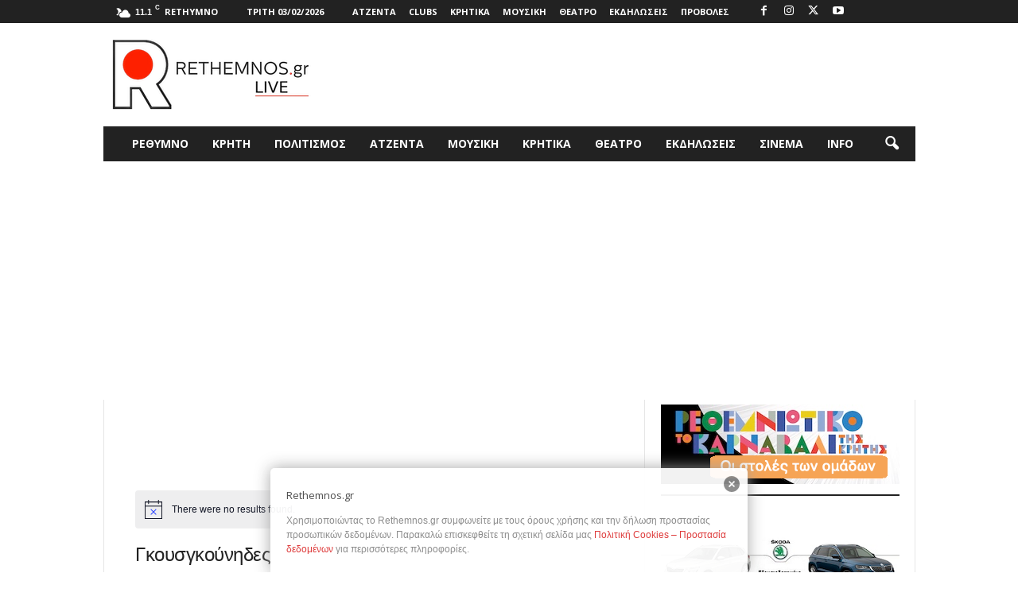

--- FILE ---
content_type: text/html; charset=utf-8
request_url: https://www.google.com/recaptcha/api2/aframe
body_size: 267
content:
<!DOCTYPE HTML><html><head><meta http-equiv="content-type" content="text/html; charset=UTF-8"></head><body><script nonce="bdb86kyMkfpZmCRIqizZmg">/** Anti-fraud and anti-abuse applications only. See google.com/recaptcha */ try{var clients={'sodar':'https://pagead2.googlesyndication.com/pagead/sodar?'};window.addEventListener("message",function(a){try{if(a.source===window.parent){var b=JSON.parse(a.data);var c=clients[b['id']];if(c){var d=document.createElement('img');d.src=c+b['params']+'&rc='+(localStorage.getItem("rc::a")?sessionStorage.getItem("rc::b"):"");window.document.body.appendChild(d);sessionStorage.setItem("rc::e",parseInt(sessionStorage.getItem("rc::e")||0)+1);localStorage.setItem("rc::h",'1770092501359');}}}catch(b){}});window.parent.postMessage("_grecaptcha_ready", "*");}catch(b){}</script></body></html>